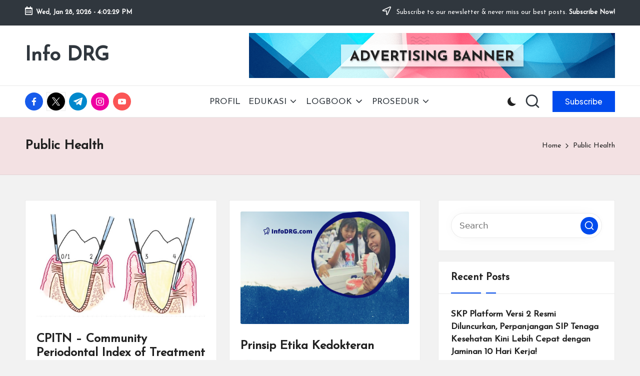

--- FILE ---
content_type: text/html; charset=utf-8
request_url: https://www.google.com/recaptcha/api2/aframe
body_size: 268
content:
<!DOCTYPE HTML><html><head><meta http-equiv="content-type" content="text/html; charset=UTF-8"></head><body><script nonce="JE_XekOBL_nFQlZcAYk1Hg">/** Anti-fraud and anti-abuse applications only. See google.com/recaptcha */ try{var clients={'sodar':'https://pagead2.googlesyndication.com/pagead/sodar?'};window.addEventListener("message",function(a){try{if(a.source===window.parent){var b=JSON.parse(a.data);var c=clients[b['id']];if(c){var d=document.createElement('img');d.src=c+b['params']+'&rc='+(localStorage.getItem("rc::a")?sessionStorage.getItem("rc::b"):"");window.document.body.appendChild(d);sessionStorage.setItem("rc::e",parseInt(sessionStorage.getItem("rc::e")||0)+1);localStorage.setItem("rc::h",'1769616147858');}}}catch(b){}});window.parent.postMessage("_grecaptcha_ready", "*");}catch(b){}</script></body></html>

--- FILE ---
content_type: text/css
request_url: https://infodrg.com/wp-content/uploads/bloglo/dynamic-styles.css?ver=1763776350
body_size: 5133
content:
[data-theme=dark]{--bloglo-white:#212121;--bloglo-secondary:#ffffff !important;}[data-theme=dark] select option{background:rgba(0,0,0,0.3);color:#fff;}[data-theme=dark] .entry-media > a .entry-media-icon .bloglo-icon,[data-theme=dark] .entry-media > a .entry-media-icon svg,[data-theme=dark] #bloglo-scroll-top svg,[data-theme=dark] .navigation .nav-links .page-numbers svg,[data-theme=dark] .navigation .nav-links .page-numbers:hover svg,[data-theme=dark] .using-keyboard .navigation .nav-links .page-numbers:focus svg{fill:#fff;}[data-theme=dark] .wp-block-search .wp-block-search__button{--bloglo-white:#ffffff;}[data-theme=dark] #comments a,[data-theme=dark] #comments .comment-meta,[data-theme=dark] #colophon .search-form .search-submit,[data-theme=dark] #main .search-form .search-submit,[data-theme=dark] .content-area a:not(.bloglo-btn,.showcoupon,.wp-block-button__link):hover,[data-theme=dark] #secondary .hester-core-custom-list-widget .bloglo-entry a:not(.bloglo-btn):hover,[data-theme=dark] .bloglo-breadcrumbs a:hover,[data-theme=dark] #add_payment_method table.cart td.actions .coupon .input-text:focus,[data-theme=dark] .woocommerce-cart table.cart td.actions .coupon .input-text:focus,[data-theme=dark] .woocommerce-checkout table.cart td.actions .coupon .input-text:focus,[data-theme=dark] input[type="date"]:focus,[data-theme=dark] input[type="email"]:focus,[data-theme=dark] input[type="password"]:focus,[data-theme=dark] input[type="search"]:focus,[data-theme=dark] input[type="tel"]:focus,[data-theme=dark] input[type="text"]:focus,[data-theme=dark] input[type="url"]:focus,[data-theme=dark] textarea:focus,[data-theme=dark] .entry-media > a .entry-media-icon .bloglo-icon,[data-theme=dark] .entry-media > a .entry-media-icon svg,[data-theme=dark] .navigation .nav-links .page-numbers:hover button,[data-theme=dark] .using-keyboard .navigation .nav-links .page-numbers:focus button,[data-theme=dark] .navigation .nav-links .page-numbers:not(.prev,.next).current,[data-theme=dark] .navigation .nav-links .page-numbers:not(.prev,.next):hover,[data-theme=dark] .using-keyboard .navigation .nav-links .page-numbers:not(.prev,.next):focus,[data-theme=dark] .page-links a:hover span,[data-theme=dark] .using-keyboard .page-links a:focus span,.page-links > span,[data-theme=dark] .bloglo-btn.btn-text-1:hover,[data-theme=dark] .bloglo-btn.btn-text-1:focus,[data-theme=dark] .btn-text-1:hover,.btn-text-1:focus,[data-theme=dark] .bloglo-header-widgets .bloglo-search-simple .bloglo-search-form button:not(.bloglo-search-close),[data-theme=dark] #bloglo-header,[data-theme=dark] .bloglo-header-widgets a:not(.bloglo-btn),[data-theme=dark] .bloglo-logo a,[data-theme=dark] .bloglo-hamburger,[data-theme=dark] h1,[data-theme=dark] h2,[data-theme=dark] h3,[data-theme=dark] h4,[data-theme=dark] h5,[data-theme=dark] h6,[data-theme=dark] .h1,[data-theme=dark] .h2,[data-theme=dark] .h3,[data-theme=dark] .h4,[data-theme=dark] .bloglo-logo .site-title,[data-theme=dark] .error-404 .page-header h1,[data-theme=dark] body,[data-theme=dark] #bloglo-header .bloglo-nav li > a{color:#ffffff;}[data-theme=dark] .woocommerce table.my_account_orders thead th,[data-theme=dark] .woocommerce table.woocommerce-table--order-downloads thead th,[data-theme=dark] .woocommerce table.woocommerce-table--order-details thead th,[data-theme=dark] .bloglo-cart-item .bloglo-x,[data-theme=dark] .woocommerce form.login .lost_password a,[data-theme=dark] .woocommerce form.register .lost_password a,[data-theme=dark] .woocommerce a.remove,[data-theme=dark] #add_payment_method .cart-collaterals .cart_totals .woocommerce-shipping-destination,[data-theme=dark] .woocommerce-cart .cart-collaterals .cart_totals .woocommerce-shipping-destination,[data-theme=dark] .woocommerce-checkout .cart-collaterals .cart_totals .woocommerce-shipping-destination,[data-theme=dark] .woocommerce ul.products li.product .bloglo-loop-product__category-wrap a,[data-theme=dark] .woocommerce ul.products li.product .bloglo-loop-product__category-wrap,[data-theme=dark] .woocommerce .woocommerce-checkout-review-order table.shop_table thead th,[data-theme=dark] #add_payment_method #payment div.payment_box,.woocommerce-cart #payment div.payment_box,[data-theme=dark] .woocommerce-checkout #payment div.payment_box,[data-theme=dark] #add_payment_method #payment ul.payment_methods .about_paypal,[data-theme=dark] .woocommerce-cart #payment ul.payment_methods .about_paypal,[data-theme=dark] .woocommerce-checkout #payment ul.payment_methods .about_paypal,[data-theme=dark] .woocommerce table dl,.woocommerce table .wc-item-meta,[data-theme=dark] .widget.woocommerce .reviewer,.woocommerce.widget_shopping_cart .cart_list li a.remove::before,[data-theme=dark] .woocommerce .widget_shopping_cart .cart_list li a.remove::before,[data-theme=dark] .woocommerce .widget_shopping_cart .cart_list li .quantity,[data-theme=dark] .woocommerce.widget_shopping_cart .cart_list li .quantity,[data-theme=dark] .woocommerce div.product .woocommerce-product-rating .woocommerce-review-link,[data-theme=dark] .woocommerce div.product .woocommerce-tabs table.shop_attributes td,[data-theme=dark] .woocommerce div.product .product_meta > span span:not(.bloglo-woo-meta-title),[data-theme=dark] .woocommerce div.product .product_meta > span a,[data-theme=dark] .woocommerce .star-rating::before,[data-theme=dark] .woocommerce div.product #reviews #comments ol.commentlist li .comment-text p.meta,[data-theme=dark] .ywar_review_count,.woocommerce .add_to_cart_inline del,[data-theme=dark] .woocommerce div.product p.price del,[data-theme=dark] .woocommerce div.product span.price del,[data-theme=dark] .woocommerce #yith-wcwl-form table.shop_table thead,[data-theme=dark] .woocommerce .woocommerce-cart-form table.shop_table thead,[data-theme=dark] .woocommerce .woocommerce-checkout-review-order table.shop_table thead,[data-theme=dark] .woocommerce div.product .woocommerce-tabs ul.tabs li a,[data-theme=dark] .woocommerce #yith-wcwl-form table.shop_table,[data-theme=dark] .woocommerce .woocommerce-cart-form table.shop_table,[data-theme=dark] .woocommerce .woocommerce-checkout-review-order table.shop_table,[data-theme=dark] .bloglo-btn.btn-text-1,[data-theme=dark] .btn-text-1,[data-theme=dark] .comment-form .comment-notes,[data-theme=dark] #comments .no-comments,[data-theme=dark] #page .wp-caption .wp-caption-text,#comments .comment-meta,[data-theme=dark] .comments-closed,[data-theme=dark] .entry-meta,[data-theme=dark] .bloglo-entry cite,[data-theme=dark] legend,[data-theme=dark] .bloglo-page-header-description,[data-theme=dark] .page-links em,[data-theme=dark] .site-content .page-links em,[data-theme=dark] .single .entry-footer .last-updated,[data-theme=dark] .single .post-nav .post-nav-title,[data-theme=dark] #main .widget_recent_comments span,[data-theme=dark] #main .widget_recent_entries span,[data-theme=dark] #main .widget_calendar table > caption,[data-theme=dark] .post-thumb-caption,[data-theme=dark] .wp-block-image figcaption,[data-theme=dark] .wp-block-embed figcaption{color:rgba(255,255,255,0.7);}[data-theme=dark] #bloglo-header .bloglo-nav .children li.current_page_ancestor > a,[data-theme=dark] #bloglo-header .bloglo-nav .children li.current_page_item > a,[data-theme=dark] #bloglo-header .bloglo-nav .children li:hover > a,[data-theme=dark] #bloglo-header .bloglo-nav .sub-menu li.current-menu-ancestor > a,[data-theme=dark] #bloglo-header .bloglo-nav .sub-menu li.current-menu-item > a,[data-theme=dark] #bloglo-header .bloglo-nav .sub-menu li:hover > a{color:rgba(255,255,255,0.7) !important;}[data-theme=dark] .entry-meta .entry-meta-elements > span::before{background-color:rgba(255,255,255,0.25);}[data-theme=dark] .bloglo-post-gallery .swiper-button-prev,[data-theme=dark] .bloglo-post-gallery .swiper-button-next,[data-theme=dark] .bloglo-vertical-slider .swiper-button-prev,[data-theme=dark] .bloglo-vertical-slider .swiper-button-next,[data-theme=dark] .bloglo-horizontal-slider .swiper-button-prev,[data-theme=dark] .bloglo-horizontal-slider .swiper-button-next,[data-theme=dark] .woocommerce #yith-wcwl-form table.shop_table th:first-child,[data-theme=dark] .woocommerce #yith-wcwl-form table.shop_table td:first-child,[data-theme=dark] .woocommerce .woocommerce-cart-form table.shop_table th:first-child,[data-theme=dark] .woocommerce .woocommerce-cart-form table.shop_table td:first-child,[data-theme=dark] .woocommerce .woocommerce-checkout-review-order table.shop_table th:first-child,[data-theme=dark] .woocommerce .woocommerce-checkout-review-order table.shop_table td:first-child,[data-theme=dark] .woocommerce #yith-wcwl-form table.shop_table td,[data-theme=dark] .woocommerce .woocommerce-cart-form table.shop_table td,[data-theme=dark] .woocommerce .woocommerce-checkout-review-order table.shop_table td,[data-theme=dark] .woocommerce #yith-wcwl-form table.shop_table tr:nth-last-child(2) td,[data-theme=dark] .woocommerce .woocommerce-cart-form table.shop_table tr:nth-last-child(2) td,[data-theme=dark] .woocommerce .cart_totals table.shop_table,[data-theme=dark] .woocommerce .cart_totals table.shop_table th,[data-theme=dark] .woocommerce .cart_totals table.shop_table td,[data-theme=dark] .bloglo-header-layout-5 #masthead+#main .bloglo-breadcrumbs,[data-theme=dark] #bloglo-topbar,[data-theme=dark] #bloglo-header-inner,[data-theme=dark] .page-header,[data-theme=dark] .bloglo-header-layout-3 .bloglo-nav-container,[data-theme=dark] .bloglo-header-layout-4 .bloglo-nav-container{border-color:rgba(255,255,255,0.08);}html[data-theme=dark] body,[data-theme=dark] .select2-dropdown,[data-theme=dark] .bloglo-header-layout-5 #masthead+#main .bloglo-breadcrumbs,[data-theme=dark] #add_payment_method #payment ul.payment_methods li:not(.woocommerce-notice),[data-theme=dark] .woocommerce-cart #payment ul.payment_methods li:not(.woocommerce-notice),[data-theme=dark] .woocommerce-checkout #payment ul.payment_methods li:not(.woocommerce-notice),html[data-theme=dark] .woocommerce div.product .woocommerce-tabs table.shop_attributes,[data-theme=dark] .bloglo-header-layout-4 .bloglo-nav-container,[data-theme=dark] .bloglo-header-layout-3 .bloglo-nav-container,[data-theme=dark] #bloglo-header-inner{background:#212121;}[data-theme=dark] .bloglo-hover-slider,[data-theme=dark] .select2-container--default .select2-selection--single,[data-theme=dark] .woocommerce .woocommerce-checkout-review-order table.shop_table,[data-theme=dark] .woocommerce #yith-wcwl-form table.shop_table thead th,[data-theme=dark] .woocommerce .woocommerce-cart-form table.shop_table thead th,[data-theme=dark] .woocommerce .woocommerce-checkout-review-order table.shop_table thead th,[data-theme=dark] .woocommerce .cart_totals table.shop_table .order-total th,[data-theme=dark] .woocommerce .cart_totals table.shop_table .order-total td,[data-theme=dark] .woocommerce div.product .woocommerce-tabs .wc-tab,[data-theme=dark] #page .woocommerce-error,#page .woocommerce-info,[data-theme=dark] #page .woocommerce-message,[data-theme=dark] .woocommerce div.product .woocommerce-tabs ul.tabs::before,[data-theme=dark] .woocommerce div.product .woocommerce-tabs ul.tabs::after,[data-theme=dark] .bloglo-layout__boxed-separated .ticker-slider-items,[data-theme=dark] .bloglo-layout__boxed-separated .pyml-slider-items,[data-theme=dark] .bloglo-layout__framed #page,[data-theme=dark] .bloglo-layout__boxed #page,[data-theme=dark] .bloglo-layout__boxed-separated:not(.blog,.archive,.category,.search-results) #content,[data-theme=dark] .bloglo-layout__boxed-separated.author .author-box,[data-theme=dark] .bloglo-layout__boxed-separated.single #content,[data-theme=dark] .bloglo-layout__boxed-separated.bloglo-sidebar-style-3 #secondary .bloglo-widget,[data-theme=dark] .bloglo-layout__boxed-separated.bloglo-sidebar-style-3 .elementor-widget-sidebar .bloglo-widget,[data-theme=dark] .bloglo-layout__boxed-separated.archive .bloglo-article,[data-theme=dark] .bloglo-layout__boxed-separated.blog .bloglo-article,[data-theme=dark] .bloglo-layout__boxed-separated.search-results .bloglo-article,[data-theme=dark] .bloglo-layout__boxed-separated.category .bloglo-article{background-color:rgba(0,0,0,0.3);}[data-theme=dark] .woocommerce ul.products li.product:hover,[data-theme=dark] .woocommerce ul.products li.product:focus-within,[data-theme=dark] .bloglo-layout__framed #page,[data-theme=dark] .bloglo-layout__boxed #page{-webkit-box-shadow:0 0 3.5rem rgba(0,0,0,0.4);box-shadow:0 0 3.5rem rgba(0,0,0,0.4);}[data-theme=dark] .bloglo-btn.btn-text-1 > span::before{background-color:#fff;}[data-theme=dark] .woocommerce .quantity .bloglo-woo-minus:not(:hover,:focus),[data-theme=dark] .woocommerce .quantity .bloglo-woo-plus:not(:hover,:focus){color:#212121 !important;}[data-theme=dark] .bloglo-layout__boxed-separated .ticker-slider-items,[data-theme=dark] .bloglo-layout__boxed-separated .pyml-slider-items,[data-theme=dark] .bloglo-layout__boxed-separated.bloglo-sidebar-style-3 #secondary .bloglo-widget,[data-theme=dark] .bloglo-layout__boxed-separated.archive article.bloglo-article,[data-theme=dark] .bloglo-layout__boxed-separated.blog article.bloglo-article,[data-theme=dark] .bloglo-layout__boxed-separated.category article.bloglo-article,[data-theme=dark] .bloglo-layout__boxed-separated.search-results article.bloglo-article{border-color:rgba(190,190,190,0.30);}[data-theme=dark] .bloglo-social-nav.rounded > ul > li > a > span:not(.screen-reader-text){background-color:rgba(190,190,190,0.30);}[data-theme=dark] .bloglo-blog-layout-1 .bloglo-article .entry-thumb-image,[data-theme=dark] .pyml-slide-item .pyml-slider-backgrounds .pyml-slide-bg{background-color:rgba(39,39,39,.75);}@media screen and (max-width:1024px){[data-theme=dark] .bloglo-layout__boxed-separated #page{background-color:rgba(0,0,0,0.3);}[data-theme=dark] #bloglo-header-inner .site-navigation > ul li{border-bottom-color:rgba(255,255,255,0.08);}[data-theme=dark] #bloglo-header-inner .site-navigation{background:#212121;}[data-theme=dark] .bloglo-mobile-toggen,[data-theme=dark] #bloglo-header-inner .bloglo-nav{color:rgba(255,255,255,0.7);}[data-theme=dark] #bloglo-header-inner .bloglo-nav .menu-item-has-children > a > span,[data-theme=dark] #bloglo-header-inner .bloglo-nav .page_item_has_children > a > span{border-right-color:rgba(255,255,255,0.08);}[data-theme=dark] #bloglo-header-inner .site-navigation > ul .sub-menu{background:rgba(0,0,0,0.3);}}:root{--bloglo-primary:#004bed;--bloglo-primary_15:#2766f0;--bloglo-primary_27:rgba(0,75,237,0.27);--bloglo-primary_09:rgba(0,75,237,0.09);--bloglo-primary_04:rgba(0,75,237,0.04);}@media screen and (min-width:1025px){.blogtick.bloglo-header-layout-3 #bloglo-topbar+#bloglo-header .bloglo-logo-container{padding-top:0;}.blogtick.bloglo-header-layout-3 .bloglo-logo-container{padding-top:4rem;padding-bottom:1rem;margin-bottom:3.5rem;}.blogtick.bloglo-header-layout-3 .bloglo-nav-container{min-width:80rem;width:auto;max-width:max-content;margin:0 auto;border-radius:4rem;}.blogtick.bloglo-header-layout-3 .bloglo-nav-container:after{content:"";position:absolute;top:0;left:-0.4rem;right:-0.4rem;bottom:-1rem;z-index:-1;border-radius:0 0 4rem 4rem;border-bottom-width:1rem;border-bottom-style:solid;border-bottom-color:inherit;}.blogtick.bloglo-header-layout-3 .bloglo-nav-container>.bloglo-container:before,.blogtick.bloglo-header-layout-3 .bloglo-nav-container>.bloglo-container:after{content:"";position:absolute;width:2rem;height:0.4rem;background-color:#000;top:50%;margin-top:-0.2rem;}.blogtick.bloglo-header-layout-3 .bloglo-nav-container>.bloglo-container:before{left:0;}.blogtick.bloglo-header-layout-3 .bloglo-nav-container>.bloglo-container:after{right:0;}.blogtick.bloglo-header-layout-3 #bloglo-header-inner .bloglo-nav>ul{min-height:6.2rem;}.blogtick.bloglo-header-layout-3 #bloglo-header-inner .bloglo-nav>ul>li>a{font-weight:600;}.blogtick.bloglo-header-layout-3 .bloglo-logo-container .bloglo-logo:after{content:"";position:absolute;bottom:-1rem;width:32rem;height:9px;background:#000;--mask:url('data:image/svg+xml,<svg xmlns="http://www.w3.org/2000/svg" width="350" height="9" viewBox="0 0 350 9"><path fill="currentColor" d="M350 6.923 347.688 9l-5.397-4.847-3.084 2.77L336.895 9l-2.313-2.077-3.084-2.77-3.084 2.77L326.102 9l-2.313-2.077-3.084-2.77-3.084 2.77L315.309 9l-2.313-2.077-3.084-2.77-3.084 2.77L304.516 9l-2.313-2.077-3.084-2.77-3.084 2.77L293.723 9l-2.313-2.077-3.084-2.77-3.084 2.77L282.93 9l-2.312-2.077-3.085-2.77-3.084 2.77L272.137 9l-2.312-2.077-3.085-2.77-3.084 2.77L261.344 9l-2.312-2.077-3.085-2.77-3.084 2.77L250.551 9l-2.312-2.077-3.085-2.77-3.084 2.77L239.758 9l-2.312-2.077-3.085-2.77-3.084 2.77L228.965 9l-2.312-2.077-3.085-2.77-3.084 2.77L218.172 9l-2.312-2.077-3.085-2.77-3.084 2.77L207.379 9l-2.312-2.077-3.085-2.77-3.084 2.77L196.586 9l-2.312-2.077-3.085-2.77-3.084 2.77L185.793 9l-2.312-2.077-3.085-2.77-3.084 2.77L175 9l-2.312-2.077-3.084-2.77-3.085 2.77L164.207 9l-2.312-2.077-3.084-2.77-3.085 2.77L153.414 9l-2.312-2.077-3.084-2.77-3.085 2.77L142.621 9l-2.312-2.077-3.084-2.77-3.085 2.77L131.828 9l-2.312-2.077-3.084-2.77-3.085 2.77L121.035 9l-2.312-2.077-3.084-2.77-3.085 2.77L110.242 9l-2.312-2.077-3.084-2.77-3.085 2.77L99.449 9l-2.312-2.077-3.084-2.77-3.084 2.77L88.656 9l-2.312-2.077-3.084-2.77-3.085 2.77L77.864 9l-2.312-2.077-3.084-2.77-3.085 2.77L67.07 9l-2.312-2.077-3.084-2.77-3.084 2.77L56.276 9l-2.312-2.077-3.084-2.77-3.084 2.77L45.484 9l-2.312-2.077-3.084-2.77-3.084 2.77L34.69 9 32.38 6.923l-3.084-2.77-3.084 2.77L23.898 9l-2.312-2.077-3.084-2.77-3.084 2.77L13.105 9l-2.312-2.077-3.084-2.77L2.312 9 0 6.923 7.709 0l5.396 4.847L18.502 0l5.396 4.847L29.295 0l5.396 4.847L40.088 0l5.396 4.847L50.881 0l5.396 4.847L61.674 0l5.396 4.847L72.467 0l5.396 4.847L83.26 0l5.396 4.847L94.053 0l5.396 4.847L104.846 0l5.396 4.847L115.639 0l5.396 4.847L126.432 0l5.396 4.847L137.225 0l5.396 4.847L148.018 0l5.396 4.847L158.811 0l5.396 4.847L169.604 0 175 4.847 180.396 0l5.397 4.847L191.189 0l5.397 4.847L201.982 0l5.397 4.847L212.775 0l5.397 4.847L223.568 0l5.397 4.847L234.361 0l5.397 4.847L245.154 0l5.397 4.847L255.947 0l5.397 4.847L266.74 0l5.397 4.847L277.533 0l5.397 4.847L288.326 0l5.397 4.847L299.119 0l5.397 4.847L309.912 0l5.397 4.847L320.705 0l5.397 4.847L331.498 0l5.397 4.847L342.291 0 350 6.923Z"/></svg>');-webkit-mask:var(--mask);mask:var(--mask);}}@media screen and (max-width:1024px){.bloglo-header-layout-4 .bloglo-logo-container > .bloglo-container{flex-wrap:wrap;}.bloglo-header-layout-4 .bloglo-logo-container .bloglo-logo > .logo-inner{align-items:flex-start;}.bloglo-header-layout-4 .bloglo-logo-container .bloglo-logo{order:0;align-items:flex-start;flex-basis:auto;margin-left:0;}.bloglo-header-layout-4 .bloglo-logo-container .bloglo-header-element{flex-basis:auto;}.bloglo-header-layout-4 .bloglo-logo-container .bloglo-mobile-nav{order:5;}.bloglo-header-layout-4 .bloglo-widget-location-left .dropdown-item{left:auto;right:-7px;}.bloglo-header-layout-4 .bloglo-widget-location-left .dropdown-item::after{left:auto;right:8px;}.bloglo-header-layout-4 .bloglo-logo-container .bloglo-widget-location-right:not(.bloglo-header-widgets-two){-js-display:flex;display:-webkit-box;display:-ms-flexbox;display:flex;}.bloglo-header-layout-4 .bloglo-nav-container .bloglo-header-element,.bloglo-header-layout-4 .bloglo-header-widgets.bloglo-header-widgets-two{display:none;}}.bloglo-header-layout-4 .bloglo-nav-container{background:#FFFFFF;}.bloglo-header-layout-4 .bloglo-nav-container{border-color:rgba(0,0,0,0.085);border-style:solid;border-top-width:1px;border-bottom-width:1px;}#bloglo-topbar{background:#30373e;}#bloglo-topbar{border-color:rgba(0,0,0,0.085);border-style:solid;border-bottom-width:1px;}.bloglo-topbar-widget::after{background-color:#cccccc;}#bloglo-topbar{color:#ffffff;}.bloglo-topbar-widget__text a,.bloglo-topbar-widget .bloglo-nav > ul > li > a,.bloglo-topbar-widget__socials .bloglo-social-nav > ul > li > a,#bloglo-topbar .bloglo-topbar-widget__text .bloglo-icon{color:#ffffff;}#bloglo-topbar .bloglo-nav > ul > li > a:hover,#bloglo-topbar .bloglo-nav > ul > li.menu-item-has-children:hover > a,#bloglo-topbar .bloglo-nav > ul > li.current-menu-item > a,#bloglo-topbar .bloglo-nav > ul > li.current-menu-ancestor > a,#bloglo-topbar .bloglo-topbar-widget__text a:hover,.using-keyboard #bloglo-topbar .bloglo-topbar-widget__text a:focus,#bloglo-topbar .bloglo-social-nav > ul > li > a .bloglo-icon.bottom-icon{color:#ffffff;}#bloglo-header-inner{background:#FFFFFF;}.bloglo-logo .site-description{color:#66717f;}#bloglo-header,.bloglo-header-widgets a:not(.bloglo-btn),.bloglo-logo a,.bloglo-hamburger{color:#30373e;}#bloglo-header-inner{border-color:rgba(0,0,0,0.085);border-bottom-width:1px;}.bloglo-header-widget::after{background-color:#cccccc;}@media screen and (max-width:1024px){#bloglo-header-inner .bloglo-nav{display:none;color:#000;}.bloglo-mobile-toggen,.bloglo-mobile-nav{display:inline-flex;}#bloglo-header-inner{position:relative;}#bloglo-header-inner .bloglo-nav > ul > li > a{color:inherit;}#bloglo-header-inner .bloglo-nav-container{position:static;border:none;}#bloglo-header-inner .site-navigation{display:none;position:absolute;top:100%;width:100%;height:100%;min-height:100vh;left:0;right:0;margin:-1px 0 0;background:#FFF;border-top:1px solid #eaeaea;box-shadow:0 15px 25px -10px rgba(50,52,54,0.125);z-index:999;font-size:1.7rem;padding:0;}.bloglo-header-layout-5 #bloglo-header-inner .site-navigation{min-height:unset;border-radius:15px;height:unset;}#bloglo-header-inner .site-navigation > ul{overflow-y:auto;max-height:68vh;display:block;}#bloglo-header-inner .site-navigation > ul > li > a{padding:0 !important;}#bloglo-header-inner .site-navigation > ul li{display:block;width:100%;padding:0;margin:0;margin-left:0 !important;}#bloglo-header-inner .site-navigation > ul .sub-menu{position:static;display:none;border:none;box-shadow:none;border:0;opacity:1;visibility:visible;font-size:1.7rem;transform:none;background:#f8f8f8;pointer-events:all;min-width:initial;left:0;padding:0;margin:0;border-radius:0;line-height:inherit;}#bloglo-header-inner .site-navigation > ul .sub-menu > li > a > span{padding-left:50px !important;}#bloglo-header-inner .site-navigation > ul .sub-menu .sub-menu > li > a > span{padding-left:70px !important;}#bloglo-header-inner .site-navigation > ul .sub-menu a > span{padding:10px 30px 10px 50px;}#bloglo-header-inner .site-navigation > ul a{padding:0;position:relative;background:none;}#bloglo-header-inner .site-navigation > ul li{border-bottom:1px solid #eaeaea;}#bloglo-header-inner .site-navigation > ul > li:last-child{border-bottom:0;}#bloglo-header-inner .site-navigation > ul a > span{padding:10px 30px !important;width:100%;display:block;}#bloglo-header-inner .site-navigation > ul a > span::after,#bloglo-header-inner .site-navigation > ul a > span::before{display:none !important;}#bloglo-header-inner .site-navigation > ul a > span.description{display:none;}#bloglo-header-inner .site-navigation > ul .menu-item-has-children > a{display:inline-flex;width:100%;max-width:calc(100% - 50px);}#bloglo-header-inner .bloglo-nav .menu-item-has-children>a > span,#bloglo-header-inner .bloglo-nav .page_item_has_children>a > span{border-right:1px solid rgba(0,0,0,.09);}#bloglo-header-inner .bloglo-nav .menu-item-has-children>a > .bloglo-icon,#bloglo-header-inner .bloglo-nav .page_item_has_children>a > .bloglo-icon{transform:none;width:50px;margin:0;position:absolute;right:0;pointer-events:none;height:1em;display:none;}.bloglo-header-layout-3 .bloglo-widget-location-left .dropdown-item{left:auto;right:-7px;}.bloglo-header-layout-3 .bloglo-widget-location-left .dropdown-item::after{left:auto;right:8px;}.bloglo-nav .sub-menu li.current-menu-item > a{font-weight:500;}.bloglo-mobile-toggen{width:50px;height:1em;background:none;border:none;cursor:pointer;}.bloglo-mobile-toggen .bloglo-icon{transform:none;width:50px;margin:0;position:absolute;right:0;pointer-events:none;height:1em;}#bloglo-header-inner .site-navigation > ul .menu-item-has-children.bloglo-open > .bloglo-mobile-toggen > .bloglo-icon{transform:rotate(180deg);}.bloglo-header-layout-3 .bloglo-logo-container > .bloglo-container{flex-wrap:wrap;}.bloglo-header-layout-3 .bloglo-logo-container .bloglo-logo > .logo-inner{align-items:flex-start;}.bloglo-header-layout-3 .bloglo-logo-container .bloglo-logo{order:0;align-items:flex-start;flex-basis:auto;margin-left:0;}.bloglo-header-layout-3 .bloglo-logo-container .bloglo-header-element{flex-basis:auto;}.bloglo-header-layout-3 .bloglo-logo-container .bloglo-mobile-nav{order:5;}}.bloglo-nav.bloglo-header-element,.bloglo-header-layout-1 .bloglo-header-widgets,.bloglo-header-layout-2 .bloglo-header-widgets{font-size:1.7rem;}#hero .bloglo-hover-slider .hover-slide-item{height:500px;}#colophon{background:#30373e;}#colophon{color:#94979e;}#colophon a{color:#ffffff;}#colophon a:not(.bloglo-btn):hover,.using-keyboard #colophon a:not(.bloglo-btn):focus,#colophon li.current_page_item > a,#colophon .bloglo-social-nav > ul > li > a .bloglo-icon.bottom-icon{color:#004bed;}#colophon .widget-title,#colophon .wp-block-heading{color:#ffffff;}#colophon{border-top-width:5px;border-top-style:solid;border-top-color:;}#secondary{width:30%;}body:not(.bloglo-no-sidebar) #primary{max-width:70%;}.bloglo-layout__boxed-separated .ticker-slider-items,.bloglo-layout__boxed-separated .pyml-slider-items,.bloglo-layout__boxed-separated.author .author-box,.bloglo-layout__boxed-separated #content,.bloglo-layout__boxed-separated.bloglo-sidebar-style-3 #secondary .bloglo-widget,.bloglo-layout__boxed-separated.bloglo-sidebar-style-3 .elementor-widget-sidebar .bloglo-widget,.bloglo-layout__boxed-separated.archive .bloglo-article,.bloglo-layout__boxed-separated.blog .bloglo-article,.bloglo-layout__boxed-separated.search-results .bloglo-article,.bloglo-layout__boxed-separated.category .bloglo-article{background-color:#FFFFFF;}.bloglo-layout__boxed #page{background-color:#FFFFFF;}body{color:#212121;}:root{--bloglo-secondary_38:#212121;}.comment-form .comment-notes,#comments .no-comments,#page .wp-caption .wp-caption-text,#comments .comment-meta,.comments-closed,.entry-meta,.bloglo-entry cite,legend,.bloglo-page-header-description,.page-links em,.site-content .page-links em,.single .entry-footer .last-updated,.single .post-nav .post-nav-title,#main .widget_recent_comments span,#main .widget_recent_entries span,#main .widget_calendar table > caption,.post-thumb-caption,.wp-block-image figcaption,.wp-block-embed figcaption{color:#212121;}#content textarea,#content input[type="text"],#content input[type="number"],#content input[type="email"],#content input[type=password],#content input[type=tel],#content input[type=url],#content input[type=search],#content input[type=date]{background-color:;}.bloglo-sidebar-style-3 #secondary .bloglo-widget{border-color:;}.entry-meta .entry-meta-elements > span:before{background-color:;}.content-area a:not(.bloglo-btn,.wp-block-button__link,.page-numbers,[rel^=category]):hover,#secondary .hester-core-custom-list-widget .bloglo-entry a:not(.bloglo-btn):hover,.bloglo-breadcrumbs a:hover{color:#94979e;}h1,h2,h3,h4,h5,h6,.h1,.h2,.h3,.h4,.bloglo-logo .site-title,.error-404 .page-header h1{color:#212121;}:root{--bloglo-secondary:#212121;}.bloglo-container,.alignfull.bloglo-wrap-content > div{max-width:1420px;}.bloglo-layout__boxed #page,.bloglo-layout__boxed.bloglo-sticky-header.bloglo-is-mobile #bloglo-header-inner,.bloglo-layout__boxed.bloglo-sticky-header:not(.bloglo-header-layout-3,.bloglo-header-layout-4) #bloglo-header-inner,.bloglo-layout__boxed.bloglo-sticky-header:not(.bloglo-is-mobile).bloglo-header-layout-4 #bloglo-header-inner .bloglo-nav-container > .bloglo-container,.bloglo-layout__boxed.bloglo-sticky-header:not(.bloglo-is-mobile).bloglo-header-layout-3 #bloglo-header-inner .bloglo-nav-container > .bloglo-container{max-width:1520px;}@media screen and (max-width:1420px){body.bloglo-layout__boxed.bloglo-no-sidebar .elementor-section.elementor-section-stretched,body.bloglo-layout__boxed.bloglo-no-sidebar .bloglo-fw-section,body.bloglo-layout__boxed.bloglo-no-sidebar .entry-content .alignfull{margin-left:-5rem !important;margin-right:-5rem !important;}}.bloglo-logo img{max-height:45px;}.bloglo-logo img.bloglo-svg-logo{height:45px;}.bloglo-logo .logo-inner{margin-top:25px;margin-right:40px;margin-bottom:25px;}@media only screen and (max-width:768px){.bloglo-logo .logo-inner{margin-top:25px;margin-right:1px;margin-bottom:25px;}}@media only screen and (max-width:480px){.bloglo-logo .logo-inner{}}.bloglo-tsp-header .bloglo-logo img{max-height:45px;}.bloglo-tsp-header .bloglo-logo img.bloglo-svg-logo{height:45px;}.bloglo-tsp-header .bloglo-logo .logo-inner{}@media only screen and (max-width:768px){.bloglo-tsp-header .bloglo-logo .logo-inner{}}@media only screen and (max-width:480px){.bloglo-tsp-header .bloglo-logo .logo-inner{}}#page .page-header .page-title{font-size:2.6rem;}.bloglo-page-title-align-left .page-header.bloglo-has-page-title,.bloglo-page-title-align-right .page-header.bloglo-has-page-title,.bloglo-page-title-align-center .page-header .bloglo-page-header-wrapper{padding-top:30px;padding-bottom:30px;}@media only screen and (max-width:768px){.bloglo-page-title-align-left .page-header.bloglo-has-page-title,.bloglo-page-title-align-right .page-header.bloglo-has-page-title,.bloglo-page-title-align-center .page-header .bloglo-page-header-wrapper{}}@media only screen and (max-width:480px){.bloglo-page-title-align-left .page-header.bloglo-has-page-title,.bloglo-page-title-align-right .page-header.bloglo-has-page-title,.bloglo-page-title-align-center .page-header .bloglo-page-header-wrapper{}}.bloglo-tsp-header:not(.bloglo-tsp-absolute) #masthead{background:rgba(255,76,96,0.1);}.page-header{background:rgba(255,76,96,0.1);}.page-header{border-color:rgba(0,0,0,0.062);border-style:solid;border-bottom-width:1px;}.bloglo-breadcrumbs{padding-top:15px;padding-bottom:15px;}@media only screen and (max-width:768px){.bloglo-breadcrumbs{}}@media only screen and (max-width:480px){.bloglo-breadcrumbs{}}#bloglo-copyright{background:#000000;}#bloglo-copyright{color:#94979e;}#bloglo-copyright a{color:#ffffff;}#bloglo-copyright a:hover,.using-keyboard #bloglo-copyright a:focus,#bloglo-copyright .bloglo-social-nav > ul > li > a .bloglo-icon.bottom-icon,#bloglo-copyright .bloglo-nav > ul > li.current-menu-item > a,#bloglo-copyright .bloglo-nav > ul > li.current-menu-ancestor > a,#bloglo-copyright .bloglo-nav > ul > li:hover > a{color:#004bed;}#bloglo-copyright.contained-separator > .bloglo-container::before{background-color:rgba(0,0,0,0.1);}#bloglo-copyright.fw-separator{border-top-color:rgba(0,0,0,0.1);}html{font-size:62.5%;}@media only screen and (max-width:768px){html{font-size:53%;}}@media only screen and (max-width:480px){html{font-size:50%;}}*{-moz-osx-font-smoothing:grayscale;-webkit-font-smoothing:antialiased;}body{font-weight:400;font-family:"Josefin Sans",Helvetica,Arial,sans-serif;font-size:1.7rem;line-height:1.75;}h1,.h1,.bloglo-logo .site-title,.page-header .page-title,h2,.h2,h3,.h3,h4,.h4,h5,.h5,h6,.h6{font-weight:700;font-style:normal;text-transform:none;text-decoration:none;}h1,.h1,.bloglo-logo .site-title,.page-header .page-title{font-weight:700;font-size:4rem;line-height:1.1;}h2,.h2{font-weight:700;font-size:3.6rem;line-height:1.2;}h3,.h3{font-weight:700;font-size:2.8rem;line-height:1.2;}h4,.h4{font-weight:700;font-size:2.4rem;line-height:1.2;}h5,.h5{font-weight:700;font-size:2rem;line-height:1.2;}h6,.h6{font-weight:600;font-size:1.8rem;line-height:1.72;}h1 em,h2 em,h3 em,h4 em,h5 em,h6 em,.h1 em,.h2 em,.h3 em,.h4 em,.h5 em,.h6 em,.bloglo-logo .site-title em,.error-404 .page-header h1 em{font-style:italic;font-family:"Playfair Display",Georgia,serif;}h1 em,h2 em,h3 em,h4 em,h5 em,h6 em,.h1 em,.h2 em,.h3 em,.h4 em,.h5 em,.h6 em,.bloglo-logo .site-title em,.error-404 .page-header h1 em{font-style:italic;font-family:"Playfair Display",Georgia,serif;}#bloglo-header .bloglo-logo .site-title{font-size:4rem;}#main .widget-title,.widget-area .wp-block-heading{font-size:2rem;}#colophon .widget-title,#colophon .wp-block-heading{font-size:2rem;}.bloglo-single-title-in-page-header #page .page-header .bloglo-page-header-wrapper{padding-top:152px;padding-bottom:100px;}@media only screen and (max-width:768px){.bloglo-single-title-in-page-header #page .page-header .bloglo-page-header-wrapper{padding-top:90px;padding-bottom:55px;}}@media only screen and (max-width:480px){.bloglo-single-title-in-page-header #page .page-header .bloglo-page-header-wrapper{}}.bloglo-btn,body:not(.wp-customizer) input[type=submit],.site-main .woocommerce #respond input#submit,.site-main .woocommerce a.button,.site-main .woocommerce button.button,.site-main .woocommerce input.button,.woocommerce ul.products li.product .added_to_cart,.woocommerce ul.products li.product .button,.woocommerce div.product form.cart .button,.woocommerce #review_form #respond .form-submit input,#infinite-handle span{color:#fff;border-color:var(--bloglo-primary);border-width:0.1rem;}{color:#fff;border-color:#2766f0;}.bloglo-btn,body:not(.wp-customizer) input[type=submit],.site-main .woocommerce #respond input#submit,.site-main .woocommerce a.button,.site-main .woocommerce button.button,.site-main .woocommerce input.button,.woocommerce ul.products li.product .added_to_cart,.woocommerce ul.products li.product .button,.woocommerce div.product form.cart .button,.woocommerce #review_form #respond .form-submit input,#infinite-handle span{font-weight:500;font-family:"Plus Jakarta Sans",Helvetica,Arial,sans-serif;font-size:1.8rem;line-height:1.6;}input[type="reset"],.btn-secondary,.bloglo-btn.btn-secondary{color:#FFFFFF;border-color:rgba(0,0,0,0.12);border-width:0.1rem;background-color:#212121;border-top-left-radius:0rem;border-top-right-radius:0rem;border-bottom-right-radius:0rem;border-bottom-left-radius:0rem;}.btn-secondary:hover,.btn-secondary:focus,.bloglo-btn.btn-secondary:hover,.bloglo-btn.btn-secondary:focus{color:#FFFFFF;border-color:rgba(0,0,0,0.12);background-color:#3e4750;}input[type="reset"],.btn-secondary,.bloglo-btn.btn-secondary{font-weight:500;font-family:"Plus Jakarta Sans",Helvetica,Arial,sans-serif;font-size:1.8rem;line-height:1.6;}.bloglo-btn.btn-text-1,.btn-text-1{color:#212121;}.bloglo-btn.btn-text-1:hover,.bloglo-btn.btn-text-1:focus,.btn-text-1:hover,.btn-text-1:focus{color:#004bed;}.bloglo-btn.btn-text-1 > span::before{background-color:#004bed;}.bloglo-btn.btn-text-1,.btn-text-1{font-weight:500;font-family:"Plus Jakarta Sans",Helvetica,Arial,sans-serif;font-size:1.6rem;line-height:1.5;}